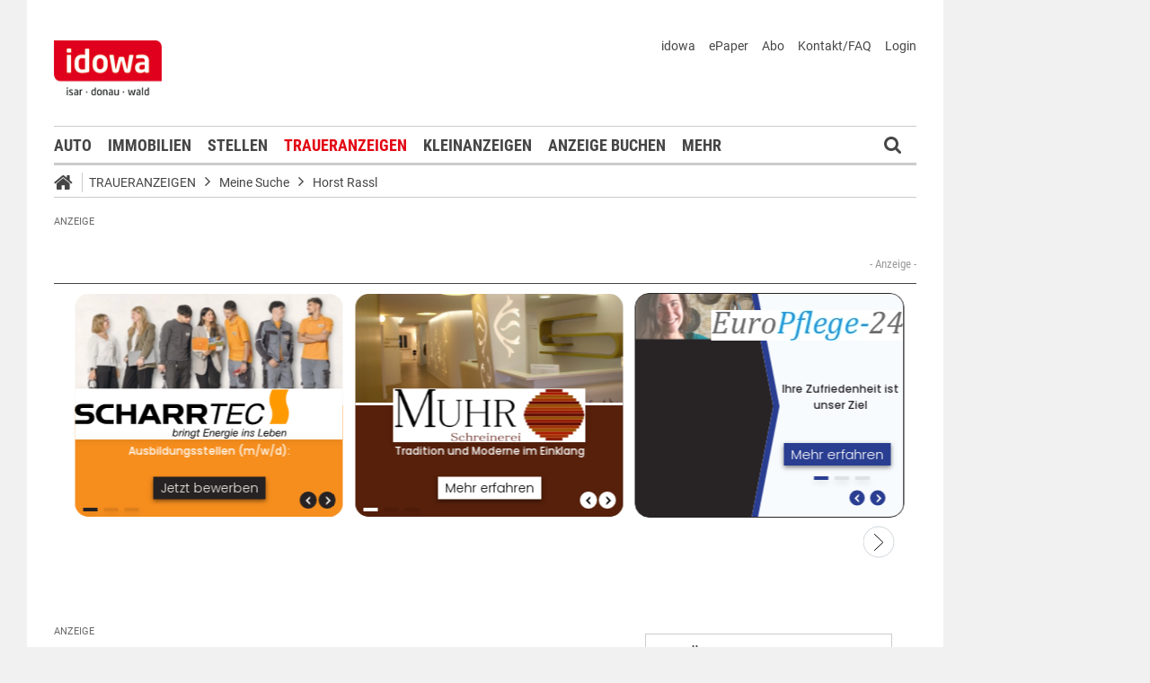

--- FILE ---
content_type: image/svg+xml
request_url: https://cdn1.smartico.one/gallery/453708/1/logo_overlay/scharrtec_logo.svg
body_size: 2562
content:
<?xml version="1.0" encoding="utf-8"?>
<!-- Generator: Adobe Illustrator 24.1.0, SVG Export Plug-In . SVG Version: 6.00 Build 0)  -->
<svg version="1.1"
	 id="svg2" xmlns:cc="http://creativecommons.org/ns#" xmlns:dc="http://purl.org/dc/elements/1.1/" xmlns:rdf="http://www.w3.org/1999/02/22-rdf-syntax-ns#" xmlns:svg="http://www.w3.org/2000/svg"
	 xmlns="http://www.w3.org/2000/svg" xmlns:xlink="http://www.w3.org/1999/xlink" x="0px" y="0px" viewBox="0 0 505.9 93.4"
	 style="enable-background:new 0 0 505.9 93.4;" xml:space="preserve">
<style type="text/css">
	.st0{fill:#FF9900;}
</style>
<g>
	<path id="Redone" class="st0" d="M367.3,65.5c6.2-9.3,7.4-21.1,2.9-31.4C363.1,17.7,371.3,2,373.3,0h30.8
		c-6.2,9.3-7.4,21.1-2.9,31.4c7.2,16.5-1.1,32.2-3.1,34.2L367.3,65.5L367.3,65.5z"/>
	<g>
		<g>
			<path d="M186.9,75h1.7l-1.1,5.2l0,0c0.8-0.9,1.9-1.6,3.1-1.6c2.7,0,4,1.9,4,4.4c0,3.2-2,6.2-5.3,6.2c-1.5,0.1-2.9-0.8-3.5-2.1
				l0,0l-0.4,1.9H184L186.9,75z M190.8,80c-2.9,0-4.1,2.9-4.1,5.2c0,1.3,1.1,2.5,2.4,2.5c0.1,0,0.3,0,0.4,0c2.4,0,3.7-2.8,3.7-4.8
				C193,81.4,192.2,80,190.8,80L190.8,80z"/>
			<path d="M198,78.8h1.6L199,81l0,0c0.7-1.5,2.1-2.4,3.7-2.4c0.1,0,0.4,0,0.5,0l-0.4,1.9h-0.5c-0.4,0-0.7,0-1.1,0.1
				c-0.9,0.3-1.7,0.8-2.1,1.6c-0.4,0.8-0.7,1.6-0.8,2.4l-0.9,4.5h-1.7L198,78.8z"/>
			<path d="M204.6,78.8h1.7L204.2,89h-1.7L204.6,78.8z M206.6,77h-1.7l0.4-2h1.7L206.6,77z"/>
			<path d="M209,78.8h1.6l-0.3,1.6l0,0c0.8-1.1,2.3-1.7,3.6-1.7c1.9,0,2.8,0.8,2.8,2.7c0,0.7-0.1,1.3-0.3,2l-1.2,5.8h-1.7l1.3-6
				c0.1-0.5,0.1-1.1,0.3-1.6c0-0.9-0.8-1.5-1.7-1.5c-0.9,0-1.9,0.5-2.5,1.2c-0.5,0.5-0.9,1.3-1.1,2.1l-1.2,5.6H207L209,78.8z"/>
			<path d="M227.1,87.5c-0.1,0.9-0.4,1.9-0.8,2.8c-0.8,1.9-2.7,3.1-4.7,2.8c-2.1,0-4-0.9-4-3.2h1.7c0.1,1.3,1.3,1.7,2.5,1.7
				c2.7,0,3.1-2.1,3.6-4.1l0,0c-0.7,1.1-1.9,1.6-3.2,1.6c-2.5,0-3.9-1.9-3.9-4.3c0-3.1,2-6.2,5.3-6.2c1.5-0.1,2.8,0.7,3.2,2l0,0l0,0
				l0.3-1.9h1.6L227.1,87.5z M222.7,87.6c2.5,0,3.7-2.8,3.7-4.9c0.1-1.3-0.8-2.5-2.1-2.7c-0.1,0-0.4,0-0.5,0c-2.4,0-3.6,2.9-3.6,4.8
				c-0.1,1.3,0.8,2.5,2.3,2.8C222.4,87.6,222.6,87.6,222.7,87.6L222.7,87.6z"/>
			<path d="M233.9,78.8h2.1l-0.3,1.5h-2.1l-1.3,6c0,0.3,0,0.4,0,0.7c0,0.5,0.5,0.7,1.1,0.7c0.3,0,0.7,0,0.9-0.1l-0.3,1.5
				c-0.4,0.1-0.8,0.1-1.2,0.1c-1.2,0-2.3-0.4-2.3-1.6c0-0.3,0-0.5,0.1-0.8l1.3-6.4h-1.7l0.3-1.5h1.7l0.7-3.1h1.7L233.9,78.8z"/>
		</g>
		<g>
			<path d="M244.8,75h9.7l-0.3,1.6h-7.8l-0.9,4.5h7.3l-0.3,1.6h-7.3l-1.1,4.9h8l-0.4,1.6H242L244.8,75z"/>
			<path d="M255.8,78.8h1.6l-0.3,1.6l0,0c0.8-1.1,2.3-1.7,3.6-1.7c1.9,0,2.8,0.8,2.8,2.7c0,0.7-0.1,1.3-0.3,2l-1.2,5.8h-1.7l1.3-6
				c0.1-0.5,0.1-1.1,0.3-1.6c0-0.9-0.8-1.5-1.7-1.5s-1.9,0.5-2.5,1.2c-0.5,0.5-0.9,1.3-1.1,2.1l-1.2,5.6h-1.7L255.8,78.8z"/>
			<path d="M266.8,84.4c0,0.3,0,0.5,0,0.9c0,1.3,1.1,2.5,2.5,2.5h0.1c1.3,0.1,2.5-0.7,2.9-2h1.7c-0.5,2.1-2.4,3.6-4.7,3.5
				c-2.1,0.3-4.1-1.3-4.3-3.5c0-0.3,0-0.4,0-0.7c0-3.9,2.4-6.5,5.2-6.5c2.8,0,4.3,1.6,4.3,4.5c0,0.4,0,0.9-0.1,1.3L266.8,84.4z
				 M272.9,83c0.3-1.3-0.5-2.5-1.9-2.8c-0.1,0-0.4,0-0.5,0c-1.7,0-3.2,1.2-3.5,2.9L272.9,83L272.9,83L272.9,83z"/>
			<path d="M277.6,78.8h1.6l-0.5,2.1l0,0c0.7-1.5,2.1-2.4,3.7-2.5c0.1,0,0.4,0,0.5,0l-0.4,1.9H282c-0.4,0-0.7,0-1.1,0.1
				c-0.9,0.3-1.7,0.8-2.1,1.6c-0.4,0.8-0.7,1.6-0.8,2.4l-0.9,4.5h-1.7L277.6,78.8z"/>
			<path d="M291.3,87.5c-0.1,0.9-0.4,1.9-0.8,2.8c-0.8,1.9-2.7,3.1-4.7,2.8c-2.1,0-4-0.9-4-3.2h1.7c0.1,1.3,1.3,1.7,2.5,1.7
				c2.7,0,3.1-2.1,3.6-4.1l0,0c-0.7,1.1-1.9,1.6-3.2,1.6c-2.5,0-3.9-1.9-3.9-4.3c0-3.1,2-6.2,5.3-6.2c1.5-0.1,2.8,0.7,3.2,2l0,0l0,0
				l0.3-1.9h1.5L291.3,87.5z M286.8,87.6c2.5,0,3.7-2.8,3.7-4.9c0.1-1.3-0.8-2.5-2.1-2.7c-0.1,0-0.4,0-0.5,0c-2.4,0-3.6,2.9-3.6,4.8
				c-0.1,1.3,0.8,2.5,2.3,2.8C286.6,87.6,286.6,87.6,286.8,87.6z"/>
			<path d="M295.7,78.8h1.7L295.3,89h-1.7L295.7,78.8z M297.7,77H296l0.4-2h1.7L297.7,77z"/>
			<path d="M300.1,84.4c0,0.3,0,0.5,0,0.9c0,1.3,1.1,2.5,2.5,2.5h0.1c1.3,0.1,2.5-0.7,2.9-2h1.7c-0.5,2.1-2.4,3.6-4.7,3.5
				c-2.1,0.3-4.1-1.3-4.3-3.5c0-0.3,0-0.4,0-0.7c0-3.9,2.4-6.5,5.2-6.5c2.8,0,4.3,1.6,4.3,4.5c0,0.4,0,0.9-0.1,1.3L300.1,84.4z
				 M306.2,83c0.3-1.3-0.5-2.5-1.9-2.8c-0.1,0-0.4,0-0.5,0c-1.7,0-3.2,1.2-3.5,2.9h5.8V83H306.2z"/>
		</g>
		<g>
			<path d="M316.7,78.8h1.7L316.3,89h-1.7L316.7,78.8z M318.8,77h-1.7l0.4-2h1.7L318.8,77z"/>
			<path d="M321.2,78.8h1.6l-0.3,1.6l0,0c0.8-1.1,2.3-1.7,3.6-1.7c1.9,0,2.8,0.8,2.8,2.7c0,0.7-0.1,1.3-0.3,2l-1.2,5.8h-1.7l1.3-6
				c0.1-0.5,0.1-1.1,0.3-1.6c0-0.9-0.8-1.5-1.7-1.5s-1.9,0.5-2.5,1.2c-0.5,0.5-0.9,1.3-1.1,2.1l-1.2,5.6h-1.7L321.2,78.8z"/>
			<path d="M337.2,81.8c0.1-1.2-0.9-1.7-2.1-1.7s-2.1,0.3-2.1,1.3s1.3,1.3,2.7,1.9c1.3,0.5,2.7,1.3,2.7,2.8c0,2.3-2.1,3.2-4.1,3.2
				c-2.4,0-4.1-0.8-4.1-3.5h1.7c-0.1,1.5,1.2,2,2.7,2c1.1,0,2.4-0.4,2.4-1.6s-1.3-1.3-2.7-2s-2.7-1.2-2.7-2.8c0-1.9,1.9-2.9,3.9-2.9
				s3.9,0.8,3.9,3.2L337.2,81.8z"/>
		</g>
		<g>
			<path d="M348.5,75h1.9l-2.7,12.5h7.4l-0.3,1.6h-9.3L348.5,75z"/>
			<path d="M358.3,84.4c0,0.3,0,0.5,0,0.9c0,1.3,1.1,2.5,2.5,2.5h0.1c1.3,0.1,2.5-0.7,2.9-2h1.7c-0.5,2.1-2.4,3.6-4.7,3.5
				c-2.1,0.3-4.1-1.2-4.4-3.3c0-0.3,0-0.5,0-0.8c0-3.9,2.4-6.5,5.2-6.5s4.3,1.6,4.3,4.5c0,0.4,0,0.9-0.1,1.3L358.3,84.4z M364.6,83
				c0.3-1.3-0.5-2.5-1.9-2.8c-0.1,0-0.4,0-0.5,0c-1.7,0-3.2,1.2-3.5,2.9L364.6,83L364.6,83L364.6,83z"/>
			<path d="M370,75h1.7l-1.1,5.2l0,0c0.8-0.9,1.9-1.6,3.1-1.6c2.7,0,4,1.9,4,4.4c0,3.2-2,6.2-5.3,6.2c-1.5,0.1-2.9-0.8-3.5-2.1l0,0
				l-0.4,1.9H367L370,75z M373.7,80c-2.9,0-4.1,2.9-4.1,5.2c0,1.3,1.1,2.5,2.4,2.5c0.1,0,0.3,0,0.4,0c2.4,0,3.7-2.8,3.7-4.8
				C376,81.4,375.3,80,373.7,80z"/>
			<path d="M380.8,84.4c0,0.3,0,0.5,0,0.9c0,1.3,1.1,2.5,2.5,2.5h0.1c1.3,0.1,2.5-0.7,2.9-2h1.7c-0.5,2.1-2.4,3.6-4.7,3.5
				c-2.1,0.3-4.1-1.3-4.3-3.5c0-0.3,0-0.4,0-0.7c0-3.9,2.4-6.5,5.2-6.5c2.9,0,4.3,1.6,4.3,4.5c0,0.4,0,0.9-0.1,1.3L380.8,84.4z
				 M387,83c0.3-1.3-0.5-2.5-1.9-2.8c-0.1,0-0.4,0-0.5,0c-1.7,0-3.2,1.2-3.5,2.9h5.8V83H387z"/>
			<path d="M391.5,78.8h1.6l-0.3,1.6l0,0c0.8-1.1,2.3-1.7,3.6-1.7c1.9,0,2.8,0.8,2.8,2.7c0,0.7-0.1,1.3-0.3,2l-1.2,5.8h-1.6l1.3-6
				c0.1-0.5,0.1-1.1,0.3-1.6c0-0.9-0.8-1.5-1.7-1.5c-0.9,0-1.9,0.5-2.5,1.2c-0.5,0.5-0.9,1.3-1.1,2.1l-1.2,5.6h-1.6L391.5,78.8z"/>
		</g>
	</g>
	<g>
		<path d="M72.9,28.1v7.4H59.6c-1.1,0-10.1,1.5-10.1,10.8c0,12.4,10.6,11.8,10.6,11.8h12.8v7.4H58.8c0,0-19.3-0.1-19.3-19.4
			c0-4.4,1.6-8.5,4.5-11.7c5.5-6.5,14.4-6.4,14.4-6.4L72.9,28.1z"/>
		<polygon points="78.3,28.1 87.9,28.1 87.9,42.3 105.8,42.3 105.8,28.1 115.4,28.1 115.4,65.5 105.7,65.5 105.7,49.6 88,49.6 
			88,65.5 78.3,65.5 		"/>
		<path d="M147,28.1h-11.6l-16.9,37.5h10.2l3.5-7.4H150l3.2,7.4h10.1L147,28.1L147,28.1z M135.6,50.7l5.8-14l5.6,14H135.6z"/>
		<path d="M204.9,37.9c-1.7-9.4-11.4-9.7-11.4-9.7h-26.7v37.5h9.6V53.2h9.6l8.5,12.4h10.4l-8.8-13C196,52.5,207,50,204.9,37.9
			L204.9,37.9z M190.7,45.9c-1.3,0-14.4,0-14.4,0V35.6c0,0,12.5,0,14.4,0c1.2,0,4.4,0.1,4.4,4.9S192,45.7,190.7,45.9L190.7,45.9z"/>
		<path d="M249.4,37.9c-1.7-9.4-11.4-9.7-11.4-9.7h-26.7v37.5h9.6V53.2h9.6l8.5,12.4h10.4l-8.8-13C240.6,52.5,251.7,50,249.4,37.9
			L249.4,37.9z M235.3,45.9c-1.3,0-14.4,0-14.4,0V35.6c0,0,12.5,0,14.4,0c1.2,0,4.4,0.1,4.4,4.9S236.7,45.7,235.3,45.9L235.3,45.9z"
			/>
		<path d="M26.5,42.7c6,0.4,10.5,5.6,10.2,11.6c0,7.4-7.2,10.6-10,11c-0.9,0.1-3.9,0.3-7.6,0.3H0.3v-7.4H22c0,0,4.8,0.1,4.8-4l0,0
			c0-4.1-4.8-4.1-4.8-4.1H10.6C10.6,50,0,49.5,0,38.8c0-10,9-10.6,10.6-10.8c1.6-0.2,24.3,0,24.3,0v7.4H14c0,0-4-0.1-4,3.5l0,0
			c0,3.6,4,3.6,4,3.6S25,42.7,26.5,42.7z"/>
	</g>
	<g>
		<path d="M288.4,27.5l-0.9,4.5h-12.9l-7.2,33.6h-5.2l7.2-33.6h-12.9l0.9-4.5H288.4z"/>
		<path d="M293.6,27.5h27.8l-1.1,4.7h-22.7l-2.4,11.6h21l-0.9,4.4h-21L291.4,61h23.1l-0.9,4.5h-28.2L293.6,27.5z"/>
		<path d="M357.8,39h-5.1c0-2.5-0.8-4.4-2.1-5.8c-1.3-1.5-3.6-2.1-6.8-2.1c-3.7,0-7,1.3-10,4c-2.9,2.7-4.9,6.6-6,12.1
			c-0.9,4.5-0.7,8.1,0.8,10.9s4.3,4.1,8.5,4.1c3.9,0,7-1.5,9.6-4.4c1.3-1.6,2.5-3.6,3.6-6.1h5.1c-1.3,4-3.5,7.4-6.6,10.1
			c-3.7,3.3-8.2,4.9-13.3,4.9c-4.4,0-7.8-1.3-10.4-4c-3.2-3.6-4-9-2.4-16.5c1.2-5.6,3.7-10.2,7.4-13.8c4-3.9,8.9-5.8,14.6-5.8
			c4.8,0,8.2,1.3,10.5,3.9C357.5,32.8,358.2,35.6,357.8,39z"/>
	</g>
</g>
</svg>


--- FILE ---
content_type: image/svg+xml
request_url: https://cdn1.smartico.one/gallery/359298/1/logo_overlay/logomuehleninselqdr.svg
body_size: 575
content:
<?xml version="1.0" encoding="utf-8"?>
<!-- Generator: Adobe Illustrator 19.2.1, SVG Export Plug-In . SVG Version: 6.00 Build 0)  -->
<svg version="1.1" id="Ebene_1" xmlns="http://www.w3.org/2000/svg" xmlns:xlink="http://www.w3.org/1999/xlink" x="0px" y="0px"
	 width="63.2px" height="63.2px" viewBox="0 0 63.2 63.2" style="enable-background:new 0 0 63.2 63.2;" xml:space="preserve">
<style type="text/css">
	.st0{fill:#3FBFAD;}
	.st1{fill:#FFFFFF;}
	.st2{fill:none;stroke:#FFFFFF;stroke-width:0.116;stroke-miterlimit:3.864;}
</style>
<rect class="st0" width="63.2" height="63.2"/>
<path class="st1" d="M20.4,29.2v2.2c0.6,0.6,1.2,1,1.9,1.4c1.5,0.9,3.2,1.3,5.1,1.3c2,0,4.1-0.9,5.4-1.7c1.4-0.8,3.3-1.5,5.2-1.5
	c1.7,0,3.4,0.5,4.8,1.3c0,0,0-0.3,0-0.3v-1.7c-1.4-0.8-3-1.3-4.8-1.3c-1.9,0-3.9,0.8-5.2,1.5c-1.3,0.8-3.4,1.7-5.4,1.7
	c-1.9,0-3.6-0.5-5.1-1.5C21.6,30.3,20.9,29.8,20.4,29.2"/>
<path class="st1" d="M22,24.7L42.3,9.1l-17.8,0v2.1l11.7,0L20.4,23.3v2.2c0.6,0.6,1.2,1,1.9,1.4c1.5,0.9,3.2,1.3,5.1,1.3
	c2,0,4.1-0.9,5.4-1.7c1.4-0.8,3.3-1.5,5.2-1.5c1.7,0,3.4,0.5,4.8,1.3c0,0,0-0.3,0-0.3v-1.7c-1.4-0.8-3-1.3-4.8-1.3
	c-1.9,0-3.9,0.8-5.2,1.5c-1.3,0.8-3.4,1.7-5.4,1.7c-1.9,0-3.6-0.5-5.1-1.5C22.1,24.8,22.1,24.7,22,24.7"/>
<path class="st1" d="M22.4,38.6V54h-2.1V34.8c0.6,0.6,1.2,1.1,1.9,1.5c1.5,0.9,3.2,1.5,5.1,1.5c2,0,4.1-0.9,5.4-1.7
	c1.4-0.8,3.3-1.5,5.2-1.5c1.7,0,3.4,0.5,4.8,1.3V54h-2.1V36.9c-0.9-0.3-1.8-0.4-2.7-0.4c-1.9,0-3.9,0.8-5.2,1.5
	c-0.1,0-0.1,0.1-0.2,0.1l0,15.9h-2.1l0-14.9c-1,0.4-2.1,0.6-3.2,0.6C25.5,39.7,23.9,39.4,22.4,38.6z"/>
<path class="st2" d="M22.4,38.6V54h-2.1V34.8c0.6,0.6,1.2,1.1,1.9,1.5c1.5,0.9,3.2,1.5,5.1,1.5c2,0,4.1-0.9,5.4-1.7
	c1.4-0.8,3.3-1.5,5.2-1.5c1.7,0,3.4,0.5,4.8,1.3V54h-2.1V36.9c-0.9-0.3-1.8-0.4-2.7-0.4c-1.9,0-3.9,0.8-5.2,1.5
	c-0.1,0-0.1,0.1-0.2,0.1l0,15.9h-2.1l0-14.9c-1,0.4-2.1,0.6-3.2,0.6C25.5,39.7,23.9,39.4,22.4,38.6z"/>
</svg>
